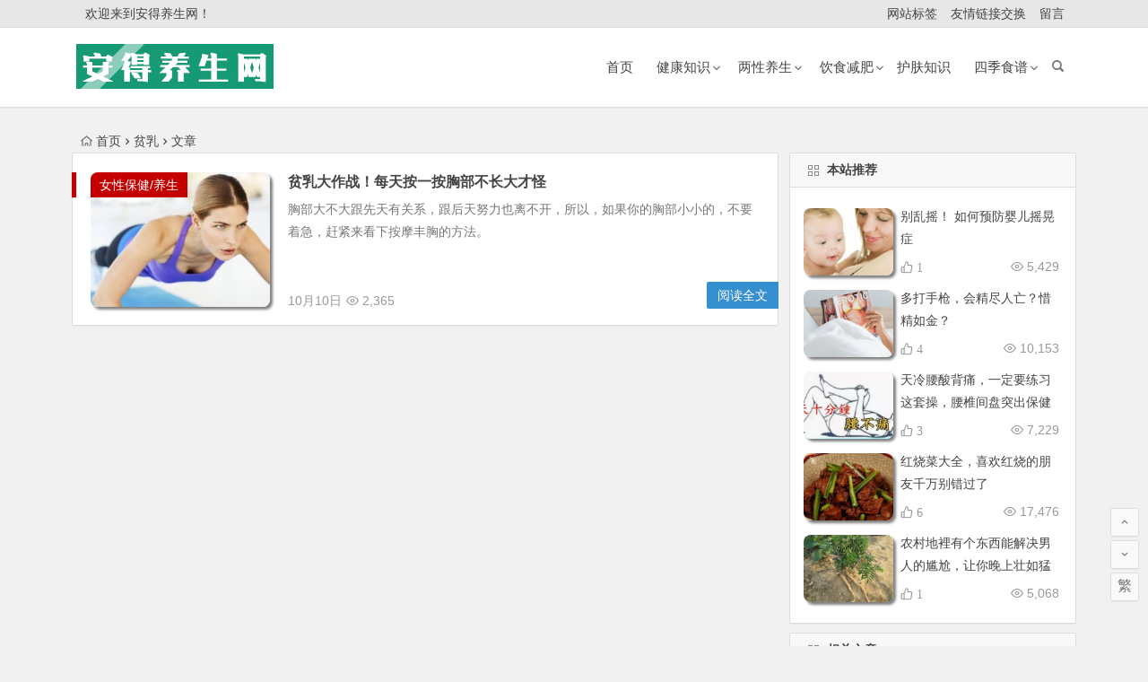

--- FILE ---
content_type: text/html; charset=UTF-8
request_url: https://www.andfuwu.com/tag/%E8%B4%AB%E4%B9%B3/
body_size: 6474
content:
<!DOCTYPE html>
<html lang="zh-CN">
<head>
<meta charset="UTF-8">
<meta name="viewport" content="width=device-width, initial-scale=1.0, minimum-scale=1.0, maximum-scale=1.0, user-scalable=no">
<meta http-equiv="Cache-Control" content="no-transform" />
<meta http-equiv="Cache-Control" content="no-siteapp" />
<title>贫乳 | 安得养生网</title>
<meta name="description" content="" />
<meta name="keywords" content="贫乳" />
<link rel="shortcut icon" href="https://www.andfuwu.com/wp-content/uploads/2019/09/favicon.ico">
<link rel="apple-touch-icon" sizes="114x114" href="https://www.andfuwu.com/wp-content/uploads/2019/09/ico_114.png" />
<link rel="profile" href="https://gmpg.org/xfn/11">
<link rel="pingback" href="https://www.andfuwu.com/xmlrpc.php">
<!--[if lt IE 9]>
<script src="https://www.andfuwu.com/wp-content/themes/begin/js/html5.js"></script>
<script src="https://www.andfuwu.com/wp-content/themes/begin/js/css3-mediaqueries.js"></script>
<![endif]-->
<link rel='stylesheet' id='nfgc-main-style-css'  href='https://www.andfuwu.com/wp-content/plugins/nix-gravatar-cache/css/style.css?ver=5.5.17' type='text/css' media='all' />
<link rel='stylesheet' id='wp-block-library-css'  href='https://www.andfuwu.com/wp-includes/css/dist/block-library/style.min.css?ver=5.5.17' type='text/css' media='all' />
<link rel='stylesheet' id='begin-style-css'  href='https://www.andfuwu.com/wp-content/themes/begin/style.css?ver=5.5.17' type='text/css' media='all' />
<link rel='stylesheet' id='fonts-css'  href='https://www.andfuwu.com/wp-content/themes/begin/css/fonts/fonts.css?ver=2018/3/5' type='text/css' media='all' />
<script type='text/javascript' src='https://www.andfuwu.com/wp-content/themes/begin/js/jquery.min.js?ver=1.10.1' id='jquery-js'></script>
<script type='text/javascript' src='https://www.andfuwu.com/wp-content/plugins/nix-gravatar-cache/js/main.js?ver=5.5.17' id='nfgc-main-script-js'></script>
<!-- Analytics by WP-Statistics v12.6.13 - https://wp-statistics.com/ -->
<!-- There is no amphtml version available for this URL. --><script>
var _hmt = _hmt || [];
(function() {
  var hm = document.createElement("script");
  hm.src = "https://hm.baidu.com/hm.js?149c04d6153d9cbd346a898827d26c74";
  var s = document.getElementsByTagName("script")[0]; 
  s.parentNode.insertBefore(hm, s);
})();
</script>
<script>
(function(){
    var bp = document.createElement('script');
    var curProtocol = window.location.protocol.split(':')[0];
    if (curProtocol === 'https') {
        bp.src = 'https://zz.bdstatic.com/linksubmit/push.js';
    }
    else {
        bp.src = 'http://push.zhanzhang.baidu.com/push.js';
    }
    var s = document.getElementsByTagName("script")[0];
    s.parentNode.insertBefore(bp, s);
})();
</script>
<script>
(function(){
var src = "https://jspassport.ssl.qhimg.com/11.0.1.js?d182b3f28525f2db83acfaaf6e696dba";
document.write('<script src="' + src + '" id="sozz"></script>');
})();
</script><!--如果浏览器域名不是www.andfuwu.com将跳转到www.andfuwu.com对应的页面-->
<script type="text/javascript">
if (document.location.host != "www.andfuwu.com") {
    locationlocation.href = location.href.replace(document.location.host,'www.andfuwu.com');
}
</script>
</head>
<body class="archive tag tag-3933">
<div id="page" class="hfeed site">
	<header id="masthead" class="site-header site-header-s">
		<div id="header-main" class="header-main">
			<nav id="top-header">
			<div class="top-nav">
									<div id="user-profile">
					<div class="user-login">欢迎来到安得养生网！</div>
			
			<div class="clear"></div>
</div>				
				<div class="menu-%e8%8f%9c%e5%8d%95b-container"><ul id="menu-%e8%8f%9c%e5%8d%95b" class="top-menu"><li id="menu-item-11545" class="menu-item menu-item-type-post_type menu-item-object-page menu-item-11545"><a href="https://www.andfuwu.com/tag"><span class="mcnmw"><i class="zm zm-biaoqian-"></i><span class="font-text"> 网站标签 </span></span></a></li>
<li id="menu-item-7095" class="menu-item menu-item-type-post_type menu-item-object-page menu-item-7095"><a href="https://www.andfuwu.com/links"><span class="mcnmq"><i class="zm zm-link"></i><span class="font-text"> 友情链接交换 </span></span></a></li>
<li id="menu-item-7096" class="menu-item menu-item-type-post_type menu-item-object-page menu-item-7096"><a href="https://www.andfuwu.com/guestbook"><span class="mcnmq"><i class="zm zm-mail"></i><span class="font-text"> 留言 </span></span></a></li>
</ul></div>			</div>
		</nav><!-- #top-header -->

		<div id="menu-box">
			<div id="top-menu">
				<span class="nav-search"></span>
												<div class="logo-site">
																						<p class="site-title">
																	<a href="https://www.andfuwu.com/"><img src="https://www.andfuwu.com/wp-content/uploads/2019/09/ico-1.jpg" title="安得养生网" alt="安得养生网" rel="home" /><span class="site-name">安得养生网</span></a>
															</p>
																</div><!-- .logo-site -->

				<div id="site-nav-wrap">
					<div id="sidr-close"><a href="#sidr-close" class="toggle-sidr-close">×</a></div>
					<div id="sidr-menu"><div class="toggle-sidr-menu">MENU</a></div></div>
					<nav id="site-nav" class="main-nav">
																		<a href="#sidr-main" id="navigation-toggle" class="bars"><i class="be be-menu"></i></a>
																	<div class="menu-%e8%8f%9c%e5%8d%95a-container"><ul id="menu-%e8%8f%9c%e5%8d%95a" class="down-menu nav-menu"><li id="menu-item-9812" class="menu-item menu-item-type-custom menu-item-object-custom menu-item-home menu-item-9812"><a title="首页" href="https://www.andfuwu.com/"><i class="zm zm-shouyex"></i><span class="font-text">首页</span></a></li>
<li id="menu-item-12373" class="menu-item menu-item-type-taxonomy menu-item-object-category menu-item-has-children menu-item-12373"><a href="https://www.andfuwu.com/category/health/">健康知识</a>
<ul class="sub-menu">
	<li id="menu-item-12065" class="menu-item menu-item-type-taxonomy menu-item-object-category menu-item-12065"><a href="https://www.andfuwu.com/category/yake/">眼科知识</a></li>
	<li id="menu-item-1320" class="menu-item menu-item-type-taxonomy menu-item-object-category menu-item-1320"><a href="https://www.andfuwu.com/category/tou/">男性保健/养生</a></li>
	<li id="menu-item-1318" class="menu-item menu-item-type-taxonomy menu-item-object-category menu-item-1318"><a href="https://www.andfuwu.com/category/xinganshen/">女性保健/养生</a></li>
	<li id="menu-item-8500" class="menu-item menu-item-type-taxonomy menu-item-object-category menu-item-8500"><a href="https://www.andfuwu.com/category/zhengxing/">整形美容</a></li>
	<li id="menu-item-8451" class="menu-item menu-item-type-taxonomy menu-item-object-category menu-item-8451"><a href="https://www.andfuwu.com/category/yingyouer/">婴幼健康</a></li>
	<li id="menu-item-12349" class="menu-item menu-item-type-taxonomy menu-item-object-category menu-item-12349"><a href="https://www.andfuwu.com/category/gdcw/">肝胆肠胃</a></li>
	<li id="menu-item-1323" class="menu-item menu-item-type-taxonomy menu-item-object-category menu-item-1323"><a href="https://www.andfuwu.com/category/zhongyi/">中医养生</a></li>
</ul>
</li>
<li id="menu-item-1311" class="menu-item menu-item-type-taxonomy menu-item-object-category menu-item-has-children menu-item-1311"><a href="https://www.andfuwu.com/category/vnren/"><i class="zm zm-yunying"></i><span class="font-text">两性养生</span></a>
<ul class="sub-menu">
	<li id="menu-item-1328" class="menu-item menu-item-type-taxonomy menu-item-object-category menu-item-1328"><a href="https://www.andfuwu.com/category/shiliao/">食疗养生</a></li>
	<li id="menu-item-1316" class="menu-item menu-item-type-taxonomy menu-item-object-category menu-item-1316"><a href="https://www.andfuwu.com/category/laonian/">老年养生</a></li>
	<li id="menu-item-1313" class="menu-item menu-item-type-taxonomy menu-item-object-category menu-item-1313"><a href="https://www.andfuwu.com/category/yunzhong/">孕期养生</a></li>
</ul>
</li>
<li id="menu-item-1333" class="menu-item menu-item-type-taxonomy menu-item-object-category menu-item-has-children menu-item-1333"><a href="https://www.andfuwu.com/category/yinshi/"><i class="zm zm-icon3"></i><span class="font-text">饮食减肥</span></a>
<ul class="sub-menu">
	<li id="menu-item-1330" class="menu-item menu-item-type-taxonomy menu-item-object-category menu-item-1330"><a href="https://www.andfuwu.com/category/changshi/">运动塑身</a></li>
	<li id="menu-item-1332" class="menu-item menu-item-type-taxonomy menu-item-object-category menu-item-1332"><a href="https://www.andfuwu.com/category/yundong/">减重塑身</a></li>
	<li id="menu-item-1331" class="menu-item menu-item-type-taxonomy menu-item-object-category menu-item-1331"><a href="https://www.andfuwu.com/category/yixue/">医学减肥</a></li>
</ul>
</li>
<li id="menu-item-12375" class="menu-item menu-item-type-taxonomy menu-item-object-category menu-item-12375"><a href="https://www.andfuwu.com/category/skin/">护肤知识</a></li>
<li id="menu-item-15199" class="menu-item menu-item-type-taxonomy menu-item-object-category menu-item-has-children menu-item-15199"><a href="https://www.andfuwu.com/category/sjsp/">四季食谱</a>
<ul class="sub-menu">
	<li id="menu-item-1340" class="menu-item menu-item-type-taxonomy menu-item-object-category menu-item-1340"><a href="https://www.andfuwu.com/category/sjsp/chunji/">春季养生食谱</a></li>
	<li id="menu-item-1338" class="menu-item menu-item-type-taxonomy menu-item-object-category menu-item-1338"><a href="https://www.andfuwu.com/category/sjsp/dongji/">冬季养生食谱</a></li>
	<li id="menu-item-1339" class="menu-item menu-item-type-taxonomy menu-item-object-category menu-item-1339"><a href="https://www.andfuwu.com/category/sjsp/xiaji/">夏季养生食谱</a></li>
	<li id="menu-item-1341" class="menu-item menu-item-type-taxonomy menu-item-object-category menu-item-1341"><a href="https://www.andfuwu.com/category/sjsp/qiuji/"><i class="zm zm-shipu"></i><span class="font-text">秋季养生食谱</span></a></li>
</ul>
</li>
</ul></div>					</nav><!-- #site-nav -->
				</div><!-- #site-nav-wrap -->
				<div class="clear"></div>
			</div><!-- #top-menu -->
		</div><!-- #menu-box -->
	</div><!-- #menu-box -->
</header><!-- #masthead -->
<div id="search-main">
	
		<div class="searchbar">
		<form method="get" id="baiduform" action="https://www.andfuwu.com/xinganshen/16618.html" target="_blank">
			<span class="search-input">
				<input type="hidden" value="1" name="entry">
				<input class="swap_value" placeholder="输入百度站内搜索关键词" name="q">
				<button type="submit" id="searchbaidu"><i class="be be-baidu"></i></button>
			</span>
		</form>
	</div>
	
		<div class="searchbar">
		<form action="https://www.so.com/s" target="_blank" id="so360form">
			<span class="search-input">
				<input type="text" autocomplete="off"  placeholder="输入360站内搜索关键词" name="q" id="so360_keyword">
				<button type="submit" id="so360_submit">360</button>
				<input type="hidden" name="ie" value="utf-8">
				<input type="hidden" name="src" value="zz_andfuwu.com">
				<input type="hidden" name="site" value="andfuwu.com">
				<input type="hidden" name="rg" value="1">
				<input type="hidden" name="inurl" value="">
			</span>
		</form>
	</div>
	
		<div class="searchbar">
		<form action="https://www.sogou.com/web" target="_blank" name="sogou_queryform">
			<span class="search-input">
				<input type="text" placeholder="输入搜狗站内搜索关键词" name="query">
				<button type="submit" id="sogou_submit"  onclick="check_insite_input(document.sogou_queryform, 1)">搜狗</button>
				<input type="hidden" name="insite" value="andfuwu.com">
			</span>
		</form>
	</div>
		<div class="clear"></div>
</div>		<nav class="breadcrumb">
		<a class="crumbs" href="https://www.andfuwu.com/"><i class="be be-home"></i>首页</a><i class="be be-arrowright"></i>贫乳<i class="be be-arrowright"></i>文章 					</nav>
		
	
	<div id="content" class="site-content">
	<section id="primary" class="content-area">
		<main id="main" class="site-main" role="main">
					
							<article id="post-16618" class="wow fadeInUp post-16618 post type-post status-publish format-standard hentry category-xinganshen tag-92 tag-3930 tag-3933 fge" data-wow-delay="0.3s">
	
					<figure class="thumbnail">
				<a href="https://www.andfuwu.com/xinganshen/16618.html"><img src="https://www.andfuwu.com/wp-content/themes/begin/timthumb.php?src=https://www.andfuwu.com/wp-content/uploads/2019/1010/195211nranlt1jrc3.jpg&w=280&h=210&a=&zc=1" alt="贫乳大作战！每天按一按胸部不长大才怪" /></a>				<span class="cat"><a href="https://www.andfuwu.com/category/xinganshen/">女性保健/养生</a></span>
			</figure>
		
		<header class="entry-header">
									<h2 class="entry-title"><a href="https://www.andfuwu.com/xinganshen/16618.html" rel="bookmark">贫乳大作战！每天按一按胸部不长大才怪</a></h2>						</header><!-- .entry-header -->

	<div class="entry-content">
					<div class="archive-content">
				胸部大不大跟先天有关系，跟后天努力也离不开，所以，如果你的胸部小小的，不要着急，赶紧来看下按摩丰胸的方法。			</div>
			<span class="title-l"></span>
										
							<span class="entry-meta">
					<span class="date">10月10日</span><span class="views"><i class="be be-eye"></i> 2,365</span><span class="comment"><a href="https://www.andfuwu.com/xinganshen/16618.html#respond" rel="external nofollow"><span class="no-comment"><i class="be be-speechbubble"></i> 发表评论</span></a></span>				</span>
			
				<div class="clear"></div>
	</div><!-- .entry-content -->

					<span class="entry-more"><a href="https://www.andfuwu.com/xinganshen/16618.html" rel="bookmark">阅读全文</a></span>
			</article><!-- #post -->


				
			
			
		</main><!-- .site-main -->

		<div class="pagenav-clear"></div>

	</section><!-- .content-area -->

<div id="sidebar" class="widget-area all-sidebar">

	
	
	
			<aside id="hot_commend-11" class="widget hot_commend wow fadeInUp" data-wow-delay="0.3s"><h3 class="widget-title"><span class="title-i"><span class="title-i-t"></span><span class="title-i-b"></span><span class="title-i-b"></span><span class="title-i-t"></span></span>本站推荐</h3>
<div id="hot" class="hot_commend">
	<ul>
					<li>
									<span class="thumbnail">
						<a href="https://www.andfuwu.com/baike/11400.html"><img src="https://www.andfuwu.com/wp-content/themes/begin/timthumb.php?src=https://www.andfuwu.com/wp-content/uploads/2018/03/20180331192531.jpg&w=280&h=210&a=&zc=1" alt="别乱摇！ 如何预防婴儿摇晃症" /></a>					</span>
					<span class="hot-title"><a href="https://www.andfuwu.com/baike/11400.html" rel="bookmark">别乱摇！ 如何预防婴儿摇晃症</a></span>
					<span class="views"><i class="be be-eye"></i> 5,429</span>					<i class="be be-thumbs-up-o">&nbsp;1</i>
							</li>
					<li>
									<span class="thumbnail">
						<a href="https://www.andfuwu.com/tou/10512.html"><img src="https://www.andfuwu.com/wp-content/themes/begin/timthumb.php?src=https://www.andfuwu.com/wp-content/uploads/2018/01/0180111105648.jpg&w=280&h=210&a=&zc=1" alt="多打手枪，会精尽人亡？惜精如金？" /></a>					</span>
					<span class="hot-title"><a href="https://www.andfuwu.com/tou/10512.html" rel="bookmark">多打手枪，会精尽人亡？惜精如金？</a></span>
					<span class="views"><i class="be be-eye"></i> 10,153</span>					<i class="be be-thumbs-up-o">&nbsp;4</i>
							</li>
					<li>
									<span class="thumbnail">
						<a href="https://www.andfuwu.com/zhongyi/9121.html"><img src="https://www.andfuwu.com/wp-content/themes/begin/timthumb.php?src=https://www.andfuwu.com/wp-content/uploads/2017/03/20170324191811.jpg&w=280&h=210&a=&zc=1" alt="天冷腰酸背痛，一定要练习这套操，腰椎间盘突出保健操，全套收好！每天十分钟" /></a>					</span>
					<span class="hot-title"><a href="https://www.andfuwu.com/zhongyi/9121.html" rel="bookmark">天冷腰酸背痛，一定要练习这套操，腰椎间盘突出保健操，全套收好！每天十分钟</a></span>
					<span class="views"><i class="be be-eye"></i> 7,229</span>					<i class="be be-thumbs-up-o">&nbsp;3</i>
							</li>
					<li>
									<span class="thumbnail">
						<a href="https://www.andfuwu.com/shiliao/9006.html"><img src="https://www.andfuwu.com/wp-content/themes/begin/timthumb.php?src=https://www.andfuwu.com/wp-content/uploads/2017/03/0170322110644.jpg&w=280&h=210&a=&zc=1" alt="红烧菜大全，喜欢红烧的朋友千万别错过了" /></a>					</span>
					<span class="hot-title"><a href="https://www.andfuwu.com/shiliao/9006.html" rel="bookmark">红烧菜大全，喜欢红烧的朋友千万别错过了</a></span>
					<span class="views"><i class="be be-eye"></i> 17,476</span>					<i class="be be-thumbs-up-o">&nbsp;6</i>
							</li>
					<li>
									<span class="thumbnail">
						<a href="https://www.andfuwu.com/zhongyi/8970.html"><img src="https://www.andfuwu.com/wp-content/themes/begin/timthumb.php?src=https://www.andfuwu.com/wp-content/uploads/2017/03/20170321144041.jpg&w=280&h=210&a=&zc=1" alt="农村地裡有个东西能解决男人的尴尬，让你晚上壮如猛牛床受不了" /></a>					</span>
					<span class="hot-title"><a href="https://www.andfuwu.com/zhongyi/8970.html" rel="bookmark">农村地裡有个东西能解决男人的尴尬，让你晚上壮如猛牛床受不了</a></span>
					<span class="views"><i class="be be-eye"></i> 5,068</span>					<i class="be be-thumbs-up-o">&nbsp;1</i>
							</li>
					</ul>
</div>

<div class="clear"></div></aside><aside id="related_post-4" class="widget related_post wow fadeInUp" data-wow-delay="0.3s"><h3 class="widget-title"><span class="title-i"><span class="title-i-t"></span><span class="title-i-b"></span><span class="title-i-b"></span><span class="title-i-t"></span></span>相关文章</h3>
<div class="new_cat">

	<ul>
				<li>
							<span class="thumbnail">
					<a href="https://www.andfuwu.com/xinganshen/16690.html"><img src="https://www.andfuwu.com/wp-content/themes/begin/timthumb.php?src=https://www.andfuwu.com/wp-content/uploads/2019/10/timg-2-2.jpg&w=280&h=210&a=&zc=1" alt="美颜又养胸应该怎么吃？" /></a>				</span>
				<span class="new-title"><a href="https://www.andfuwu.com/xinganshen/16690.html" rel="bookmark">美颜又养胸应该怎么吃？</a></span>
				<span class="date">10/22</span>
				<span class="views"><i class="be be-eye"></i> 4,611</span>					</li>
				<li>
							<span class="thumbnail">
					<a href="https://www.andfuwu.com/xinganshen/16627.html"><img src="https://www.andfuwu.com/wp-content/themes/begin/timthumb.php?src=https://www.andfuwu.com/wp-content/uploads/2019/1010/195229hdnk3nojtkt.jpg&w=280&h=210&a=&zc=1" alt="23岁还是平胸怎么办 青春期丰胸吃什么" /></a>				</span>
				<span class="new-title"><a href="https://www.andfuwu.com/xinganshen/16627.html" rel="bookmark">23岁还是平胸怎么办 青春期丰胸吃什么</a></span>
				<span class="date">10/10</span>
				<span class="views"><i class="be be-eye"></i> 2,280</span>					</li>
				<li>
							<span class="thumbnail">
					<a href="https://www.andfuwu.com/xinganshen/16624.html"><img src="https://www.andfuwu.com/wp-content/themes/begin/timthumb.php?src=https://www.andfuwu.com/wp-content/uploads/2019/1010/195226g3brlkmqmc3.jpg&w=280&h=210&a=&zc=1" alt="吃什么才能把肉长在胸部 最佳的饮食丰胸" /></a>				</span>
				<span class="new-title"><a href="https://www.andfuwu.com/xinganshen/16624.html" rel="bookmark">吃什么才能把肉长在胸部 最佳的饮食丰胸</a></span>
				<span class="date">10/10</span>
				<span class="views"><i class="be be-eye"></i> 2,185</span>					</li>
				<li>
							<span class="thumbnail">
					<a href="https://www.andfuwu.com/xinganshen/16621.html"><img src="https://www.andfuwu.com/wp-content/themes/begin/timthumb.php?src=https://www.andfuwu.com/wp-content/uploads/2019/1010/195223kenfmy2ymui.jpg&w=280&h=210&a=&zc=1" alt="丰胸的好处有哪些 怎么丰胸效果最好" /></a>				</span>
				<span class="new-title"><a href="https://www.andfuwu.com/xinganshen/16621.html" rel="bookmark">丰胸的好处有哪些 怎么丰胸效果最好</a></span>
				<span class="date">10/10</span>
				<span class="views"><i class="be be-eye"></i> 3,115</span>					</li>
				<li>
							<span class="thumbnail">
					<a href="https://www.andfuwu.com/xinganshen/16615.html"><img src="https://www.andfuwu.com/wp-content/themes/begin/timthumb.php?src=https://www.andfuwu.com/wp-content/uploads/2019/1010/195207r1zjvyqiusp.jpg&w=280&h=210&a=&zc=1" alt="8个穴位丰胸按摩法 轻松变豪乳" /></a>				</span>
				<span class="new-title"><a href="https://www.andfuwu.com/xinganshen/16615.html" rel="bookmark">8个穴位丰胸按摩法 轻松变豪乳</a></span>
				<span class="date">10/10</span>
				<span class="views"><i class="be be-eye"></i> 2,044</span>					</li>
				<li>
							<span class="thumbnail">
					<a href="https://www.andfuwu.com/xinganshen/16612.html"><img src="https://www.andfuwu.com/wp-content/themes/begin/timthumb.php?src=https://www.andfuwu.com/wp-content/uploads/2019/1010/195204wccvtxfug4l.jpg&w=280&h=210&a=&zc=1" alt="喝蜂蜜水也能丰胸？推荐两款蜂蜜水食谱" /></a>				</span>
				<span class="new-title"><a href="https://www.andfuwu.com/xinganshen/16612.html" rel="bookmark">喝蜂蜜水也能丰胸？推荐两款蜂蜜水食谱</a></span>
				<span class="date">10/10</span>
				<span class="views"><i class="be be-eye"></i> 1,984</span>					</li>
				<li>
							<span class="thumbnail">
					<a href="https://www.andfuwu.com/xinganshen/16609.html"><img src="https://www.andfuwu.com/wp-content/themes/begin/timthumb.php?src=https://www.andfuwu.com/wp-content/uploads/2019/1010/195200dpi3hrh2cu0.jpg&w=280&h=210&a=&zc=1" alt="丰胸必读！掌握几个秘诀告别小胸烦恼" /></a>				</span>
				<span class="new-title"><a href="https://www.andfuwu.com/xinganshen/16609.html" rel="bookmark">丰胸必读！掌握几个秘诀告别小胸烦恼</a></span>
				<span class="date">10/10</span>
				<span class="views"><i class="be be-eye"></i> 1,955</span>					</li>
				<li>
							<span class="thumbnail">
					<a href="https://www.andfuwu.com/xinganshen/16606.html"><img src="https://www.andfuwu.com/wp-content/themes/begin/timthumb.php?src=https://www.andfuwu.com/wp-content/uploads/2019/1010/19515650jkaszno33.jpg&w=280&h=210&a=&zc=1" alt="按出丰满胸部 居家按摩增大胸部的方法" /></a>				</span>
				<span class="new-title"><a href="https://www.andfuwu.com/xinganshen/16606.html" rel="bookmark">按出丰满胸部 居家按摩增大胸部的方法</a></span>
				<span class="date">10/10</span>
				<span class="views"><i class="be be-eye"></i> 2,266</span>					</li>
				<li>
							<span class="thumbnail">
					<a href="https://www.andfuwu.com/xinganshen/16603.html"><img src="https://www.andfuwu.com/wp-content/themes/begin/timthumb.php?src=https://www.andfuwu.com/wp-content/uploads/2019/1010/195151mjvcnjtozav.jpg&w=280&h=210&a=&zc=1" alt="做俯卧撑也能丰胸？胸部小的妹子看过来" /></a>				</span>
				<span class="new-title"><a href="https://www.andfuwu.com/xinganshen/16603.html" rel="bookmark">做俯卧撑也能丰胸？胸部小的妹子看过来</a></span>
				<span class="date">10/10</span>
				<span class="views"><i class="be be-eye"></i> 1,864</span>					</li>
				<li>
							<span class="thumbnail">
					<a href="https://www.andfuwu.com/xinganshen/16600.html"><img src="https://www.andfuwu.com/wp-content/themes/begin/timthumb.php?src=https://www.andfuwu.com/wp-content/uploads/2019/1010/195147ty5ehrnjglq.jpg&w=280&h=210&a=&zc=1" alt="安全的丰胸 3种方法让胸部更加丰满" /></a>				</span>
				<span class="new-title"><a href="https://www.andfuwu.com/xinganshen/16600.html" rel="bookmark">安全的丰胸 3种方法让胸部更加丰满</a></span>
				<span class="date">10/10</span>
				<span class="views"><i class="be be-eye"></i> 1,860</span>					</li>
			</ul>
</div>

<div class="clear"></div></aside>	</div>

<div class="clear"></div>	</div><!-- .site-content -->
	<div class="clear"></div>
					<div id="footer-widget-box" class="site-footer">
	<div class="footer-widget">
				<div class="clear"></div>
	</div>
</div>
	<footer id="colophon" class="site-footer" role="contentinfo">
		<div class="site-info">
			<p>Copyright © 2010 - 2019  <a href="https://www.andfuwu.com">安得养生网</a>  版权所有  |  <a href="https://www.andfuwu.com/sitemap.xml" target="_blank" rel="noopener">网站地图</a></p>

<p>除非特别声明，否则均不代表站方观点，并仅供查阅，不作为任何参考依据！</p>

<p>ICP备案号：<a href="http://www.miibeian.gov.cn" target="_blank" rel="noopener">晋ICP备18010341号-11</a>  |  公安备案号：<a href="http://www.beian.gov.cn/portal/registerSystemInfo?recordcode=50010502000145" target="_blank" rel="noopener">渝公网安备 50010502000145号</a></p>			<span class="add-info">
				<a href="https://www.andfuwu.com"><img class="aligncenter wp-image-15175" src="https://www.andfuwu.com/wp-content/uploads/2019/09/ico-1.jpg" alt="" width="110" height="25" /></a>							</span>
		</div><!-- .site-info -->
			</footer><!-- .site-footer -->
<ul id="scroll">
	<li class="log log-no"><a class="log-button" title="文章目录"><i class="be be-menu"></i></a><div class="log-prompt"><div class="log-arrow">文章目录</div></div></li>
		<li><a class="scroll-h" title="返回顶部"><i class="be be-arrowup"></i></a></li>
		<li><a class="scroll-b" title="转到底部"><i class="be be-arrowdown"></i></a></li>
	<li class="gb2-site"><a id="gb2big5"><span>繁</span></a></li>		</ul></div>
<!-- .site -->
<script type='text/javascript' src='https://www.andfuwu.com/wp-content/themes/begin/js/slides.js?ver=2018/3/5' id='slides-js'></script>
<script type='text/javascript' src='https://www.andfuwu.com/wp-content/themes/begin/js/sticky.js?ver=1.6.0' id='sticky-js'></script>
<script type='text/javascript' src='https://www.andfuwu.com/wp-content/themes/begin/js/selectordie.js?ver=2018/3/5' id='selectordie-js'></script>
<script type='text/javascript' src='https://www.andfuwu.com/wp-content/themes/begin/js/jquery-ias.js?ver=2.2.1' id='jquery-ias-js'></script>
<script type='text/javascript' src='https://www.andfuwu.com/wp-content/themes/begin/js/jquery.lazyload.js?ver=2018/3/5' id='lazyload-js'></script>
<script type='text/javascript' src='https://www.andfuwu.com/wp-content/themes/begin/js/tipso.js?ver=1.0.1' id='tipso-js'></script>
<script type='text/javascript' src='https://www.andfuwu.com/wp-content/themes/begin/js/script.js?ver=2018/3/5' id='script-js'></script>
<script type='text/javascript' src='https://www.andfuwu.com/wp-content/themes/begin/js/flexisel.js?ver=2018/3/5' id='flexisel-js'></script>
<script type='text/javascript' src='https://www.andfuwu.com/wp-content/themes/begin/js/superfish.js?ver=2018/3/5' id='superfish-js'></script>
<script type='text/javascript' src='https://www.andfuwu.com/wp-content/themes/begin/js/gb2big5.js?ver=2018/3/5' id='gb2big5-js'></script>
<script type="text/javascript">var ias=$.ias({container:"#main",item:"article",pagination:"#nav-below",next:"#nav-below .nav-previous a",});ias.extension(new IASTriggerExtension({text:'<i class="be be-circledown"></i>更多',offset:3,}));ias.extension(new IASSpinnerExtension());ias.extension(new IASNoneLeftExtension({text:'已是最后',}));ias.on('rendered',function(items){$("img").lazyload({effect: "fadeIn",failure_limit: 70});})</script>
<script defer src="https://static.cloudflareinsights.com/beacon.min.js/vcd15cbe7772f49c399c6a5babf22c1241717689176015" integrity="sha512-ZpsOmlRQV6y907TI0dKBHq9Md29nnaEIPlkf84rnaERnq6zvWvPUqr2ft8M1aS28oN72PdrCzSjY4U6VaAw1EQ==" data-cf-beacon='{"version":"2024.11.0","token":"ca7245e1c9e544ca80def92d17932c18","r":1,"server_timing":{"name":{"cfCacheStatus":true,"cfEdge":true,"cfExtPri":true,"cfL4":true,"cfOrigin":true,"cfSpeedBrain":true},"location_startswith":null}}' crossorigin="anonymous"></script>
</body>
</html>